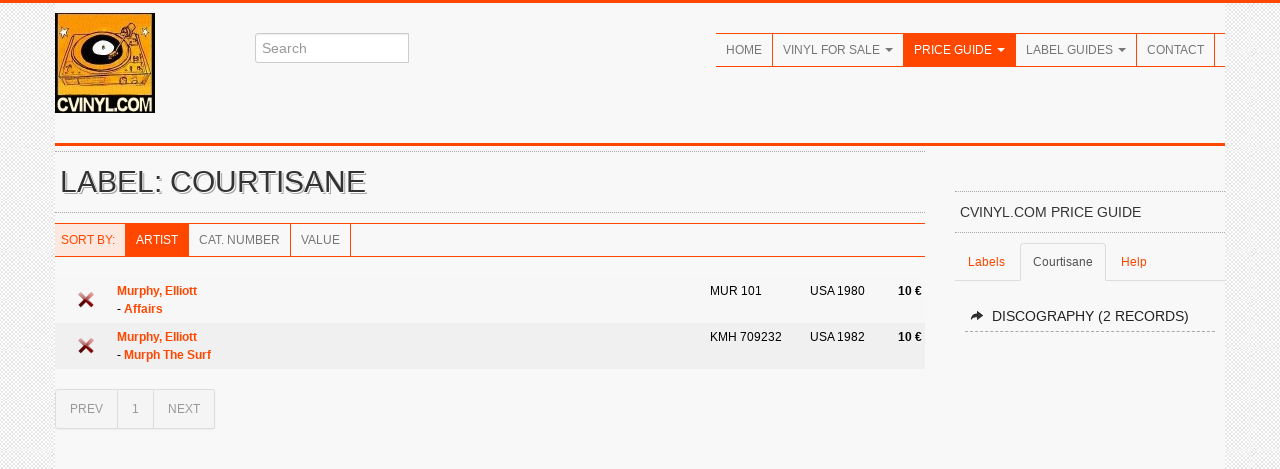

--- FILE ---
content_type: text/html; charset=UTF-8
request_url: https://cvinyl.com/label.php?s=Courtisane
body_size: 18089
content:














<!DOCTYPE HTML PUBLIC "-//W3C//DTD HTML 4.01 Transitional//EN" "http://www.w3.org/TR/html4/loose.dtd">
<html xmlns="http://www.w3.org/1999/xhtml" xml:lang="en" xmlns:fb="https://www.facebook.com/2008/fbml">
<head>
<meta http-equiv="Content-Type" content="application/xhtml+xml; charset=iso-8859-1" />
<meta http-equiv="Content-Language" content="en" />
<title>CVINYL.COM - Courtisane Label Discography (Vinyl)</title>
<meta name="description" content="Everything about collectible vinyl: records for sale, price guide with real values for 25,000+ vinyl records, label guides with label variations through the years, and many more things to discover for fans and collectors of music on vinyl." />
<meta name="author" content="Rames El Desouki, The Traveller Publishing" />
<meta name="publisher" content="Rames El Desouki, The Traveller Publishing" />
<meta name="copyright" content="Rames El Desouki, The Traveller Publishing" />
<meta name="keywords" content="vinyl, records, schallplatten, psychedelic, progressive, rock, jazz, collecting, record collector, collect, music, albums, singles, labels" />
<meta name="revisit-after" content="2 days" />
<meta name="robots" content="index, follow" />
<meta name="viewport" content="width=device-width, initial-scale=1.0">
<link href="http://fonts.googleapis.com/css?family=Oswald" rel="stylesheet" type="text/css" />
<link rel="stylesheet" href="css/bootstrap.css" type="text/css" />
<link rel="stylesheet" href="css/bootstrap-responsive.css" type="text/css" />
<link rel="stylesheet" href="css/prettyPhoto.css" type="text/css" />
<link rel="stylesheet" href="css/flexslider.css" type="text/css" />
<link rel="stylesheet" href="css/style.css" type="text/css" />
<!--[if lt IE 9]>
<script src="http://html5shim.googlecode.com/svn/trunk/html5.js"></script>
<link rel="stylesheet" href="css/style-ie.css"/>
<![endif]--> 
<link rel="shortcut icon" href="img/favicon.ico" />
<link rel="apple-touch-icon" href="img/apple-touch-icon.png" />
<link rel="apple-touch-icon" sizes="72x72" href="img/apple-touch-icon-72x72.png" />
<link rel="apple-touch-icon" sizes="114x114" href="img/apple-touch-icon-114x114.png" />
<script type="text/javascript" src="http://code.jquery.com/jquery-1.8.3.min.js"></script>
<script type="text/javascript" src="js/bootstrap.js"></script>
<script type="text/javascript" src="js/jquery.prettyPhoto.js"></script>
<script type="text/javascript" src="js/jquery.flexslider.js"></script>
<script type="text/javascript" src="js/jquery.custom.js"></script>
<script type="text/javascript">
$(document).ready(function () {
    $("#btn-blog-next").click(function () {
      $("#blogCarousel").carousel("next")
    });
     $("#btn-blog-prev").click(function () {
      $("#blogCarousel").carousel("prev")
    });
     $("#btn-client-next").click(function () {
      $("#clientCarousel").carousel("next")
    });
     $("#btn-client-prev").click(function () {
      $("#clientCarousel").carousel("prev")
    });
});
 $(window).load(function(){
    $(".flexslider").flexslider({
        animation: "slide",
        slideshow: true,
        start: function(slider){
          $("body").removeClass("loading");
        }
    });  
});
</script>
</head>
<body class="home">
<script>
  (function(i,s,o,g,r,a,m){i['GoogleAnalyticsObject']=r;i[r]=i[r]||function(){
  (i[r].q=i[r].q||[]).push(arguments)},i[r].l=1*new Date();a=s.createElement(o),
  m=s.getElementsByTagName(o)[0];a.async=1;a.src=g;m.parentNode.insertBefore(a,m)
  })(window,document,'script','//www.google-analytics.com/analytics.js','ga');

  ga('create', 'UA-47478892-1', 'cvinyl.com');
  ga('send', 'pageview');

</script><div class="color-bar-2 color-bg"></div>
<div class="container">
<div class="row header">
<div class="span2 logo hidden-phone4"><a href="index.php"><img src="images/cvinylcom100.jpg" alt="" /></a></div>
<div class="span3 search hidden-phone4">
<div class="input-append">
<form action="search.php">
<input id="appendedInputButton" size="20" type="text" placeholder="Search" name="s">
</form>
</div>
</div>
<div class="span7 navigation">
<div class="navbar hidden-phone">
<ul class="nav">
<li><a href="index.php">Home</a></li>
<li class="dropdown">
<a class="dropdown-toggle" data-toggle="dropdown" href="catalog.php">Vinyl For Sale <b class="caret"></b></a>
<ul class="dropdown-menu">
<li><a href="catalog.php">All Vinyl A-Z</a></li>
<li><a href="genre.php">By Genre</a></li>
<li><a href="newadditions.php">New Additions</a></li>
</ul>
</li>
<li class="dropdown active">
<a class="dropdown-toggle" data-toggle="dropdown" href="priceguide.php">Price Guide <b class="caret"></b></a>
<ul class="dropdown-menu">
<li><a href="priceguide.php">Introduction</a></li>
<li><a href="label.php">Label Discographies</a></li>
<li><a href="alllabels.php">Label Directory</a></li>
<li><a href="artist.php">Artist Discographies</a></li>
<li><a href="mostvaluable.php">Most Valuable</a></li>
<li><a href="help-priceguide.php">About / Help</a></li>
</ul>
</li>
<li class="dropdown">
<a class="dropdown-toggle" data-toggle="dropdown" href="labelguides.php">Label Guides <b class="caret"></b></a>
<ul class="dropdown-menu">
<li><a href="labelguides-alpha.php">Label Guides A-Z</a></li>
<li><a href="labelguides-minor.php">Minor Labels</a></li>
<li><a href="seriesguides.php">Series Guides</a></li>
<li><a href="coverart.php">Cover Art Galleries</a></li>
<li><a href="coveralbums.php">Cover Albums</a></li>
</ul>
</li>
<li><a href="contact.php">Contact</a></li>
</ul>
</div>
<div class="logo visible-phone4"><a href="index.php"><img src="images/cvinylcom100.jpg" alt="" /></a></div>
<div class="search visible-phone4">
<form action="search.php">
<input id="appendedInputButton" size="20" type="text" placeholder="Search" name="s">
</form>
</div>
<form action="#" id="mobile-nav" class="visible-phone">
<div class="mobile-nav-select">
<select onchange="window.open(this.options[this.selectedIndex].value,'_top')">
<option value="">Navigate...</option>
<option class="row2" value="index.php">Home</option>
<option class="row2" value="catalog.php">Vinyl For Sale</option>
<option value="catalog.php">- All Vinyl A-Z</option>
<option value="genre.php">- By Genre</option>
<option value="newadditions.php">- New Additions</option>
<option class="row2" value="priceguide.php">Price Guide</option>
<option value="priceguide.php">- Introduction</option>
<option value="label.php">- Label Discographies</option>
<option value="alllabels.php">- Label Directory</option>
<option value="artist.php">- Artist Discographies</option>
<option value="mostvaluable.php">- Most Valuable</option>
<option value="help-priceguide.php">- About / Help</option>
<option class="row2" value="labelguides-alpha.php">Label Guides</option>
<option value="labelguides-alpha.php">- Label Guides A-Z</option>
<option value="labelguides-minor.php">- Minor Labels</option>
<option value="seriesguides.php">- Series Guides</option>
<option value="coverart.php">- Cover Art Galleries</option>
<option value="coveralbums.php">- Cover Albums</option>
<option class="row2" value="contact.php">Contact</option>
</select>
</div>
</form>
</div>
</div>

	<!-- First Row -->
	<div class="color-bar-2 color-bg"></div>
	<div class="row">

	<div class="span9">

	<h2 class="title-bg">Label: Courtisane</h2><div class="tableheader"><div class="navbar"><ul class="nav"><li class="infolabel">Sort By: </li><li class="active"><a href="label.php?s=Courtisane&view=0">Artist</a></li><li><a href="label.php?s=Courtisane&view=1">Cat. Number</a></li><li><a href="label.php?s=Courtisane&view=2">Value</a></li></ul></div></div><table class="tight"><tr valign="top" class="row1"><td rowspan="2" align="center" valign="middle" width="60" class="nomobile"><a href="item.php?s=93256"><img src="css/images/value10.png" width="16" height="16" border="0"></a></td><td class="toprow"><b><a href="artist.php?code=Murphy%2C+Elliott">Murphy, Elliott</a></b></td><td class="toprow" width="100">MUR 101</td><td class="toprow nomobile" width="70">USA 1980</td><td class="toprow" align="right" width="45" class="price"><b>10 &euro;</b>&nbsp;</td></tr><tr valign="top" class="row1"><td class="bottomrow" colspan="3"> - <a href="item.php?s=93256"><b>Affairs</b></a></td><td class="bottomrow nomobile">&nbsp;</td></tr><tr valign="top" class="row2"><td rowspan="2" align="center" valign="middle" width="60" class="nomobile"><a href="item.php?s=93255"><img src="css/images/value10.png" width="16" height="16" border="0"></a></td><td class="toprow"><b><a href="artist.php?code=Murphy%2C+Elliott">Murphy, Elliott</a></b></td><td class="toprow" width="100">KMH 709232</td><td class="toprow nomobile" width="70">USA 1982</td><td class="toprow" align="right" width="45" class="price"><b>10 &euro;</b>&nbsp;</td></tr><tr valign="top" class="row2"><td class="bottomrow" colspan="3"> - <a href="item.php?s=93255"><b>Murph The Surf</b></a></td><td class="bottomrow nomobile">&nbsp;</td></tr></table><div class="pagination"><ul><li class="active"><a href="?page=&amp;s=Courtisane">PREV</a></li><li class="active"><a href="?page=1&amp;s=Courtisane" title="current page">1</a></li><li class="active"><a href="?page=2&amp;s=Courtisane">NEXT</a></li></ul></div>

	</div>

        <!-- Sidebar -->
	<div class="span3 sidebar page-sidebar">

	<div style="height:5px;"></div><h5 class="title-bg">CVINYL.COM Price Guide</h5>

	<ul class="nav nav-tabs">
		<li><a href="#labels" data-toggle="tab">Labels</a></li><li class="active"><a href="#thislabel" data-toggle="tab">Courtisane</a></li><li><a href="#help" data-toggle="tab">Help</a></li></ul><div class="tab-content"><div class="tab-pane oswald" id="labels"><ul><li><a href="alllabels.php" title="All Labels in the CVINYL.COM database"> <i class="icon-share-alt"></i>See All Labels</a></li>
<li><a href="label.php?s=A%26M" title="Label Price Guide for A&M"> <i class="icon-share-alt"></i>A&M</a></li>
<li><a href="label.php?s=ABC" title="Label Price Guide for ABC"> <i class="icon-share-alt"></i>ABC</a></li>
<li><a href="label.php?s=Amiga" title="Label Price Guide for Amiga"> <i class="icon-share-alt"></i>Amiga</a></li>
<li><a href="label.php?s=Ariola" title="Label Price Guide for Ariola"> <i class="icon-share-alt"></i>Ariola</a></li>
<li><a href="label.php?s=Arista" title="Label Price Guide for Arista"> <i class="icon-share-alt"></i>Arista</a></li>
<li><a href="label.php?s=Atco" title="Label Price Guide for Atco"> <i class="icon-share-alt"></i>Atco</a></li>
<li><a href="label.php?s=Atlantic" title="Label Price Guide for Atlantic"> <i class="icon-share-alt"></i>Atlantic</a></li>
<li><a href="label.php?s=Blue+Note" title="Label Price Guide for Blue Note"> <i class="icon-share-alt"></i>Blue Note</a></li>
<li><a href="label.php?s=Brunswick" title="Label Price Guide for Brunswick"> <i class="icon-share-alt"></i>Brunswick</a></li>
<li><a href="label.php?s=Capitol" title="Label Price Guide for Capitol"> <i class="icon-share-alt"></i>Capitol</a></li>
<li><a href="label.php?s=CBS" title="Label Price Guide for CBS"> <i class="icon-share-alt"></i>CBS</a></li>
<li><a href="label.php?s=Chrysalis" title="Label Price Guide for Chrysalis"> <i class="icon-share-alt"></i>Chrysalis</a></li>
<li><a href="label.php?s=Columbia" title="Label Price Guide for Columbia"> <i class="icon-share-alt"></i>Columbia</a></li>
<li><a href="label.php?s=Coral" title="Label Price Guide for Coral"> <i class="icon-share-alt"></i>Coral</a></li>
<li><a href="label.php?s=Decca" title="Label Price Guide for Decca"> <i class="icon-share-alt"></i>Decca</a></li>
<li><a href="label.php?s=Dot" title="Label Price Guide for Dot"> <i class="icon-share-alt"></i>Dot</a></li>
<li><a href="label.php?s=Elektra" title="Label Price Guide for Elektra"> <i class="icon-share-alt"></i>Elektra</a></li>
<li><a href="label.php?s=EMI" title="Label Price Guide for EMI"> <i class="icon-share-alt"></i>EMI</a></li>
<li><a href="label.php?s=Epic" title="Label Price Guide for Epic"> <i class="icon-share-alt"></i>Epic</a></li>
<li><a href="label.php?s=Fantasy" title="Label Price Guide for Fantasy"> <i class="icon-share-alt"></i>Fantasy</a></li>
<li><a href="label.php?s=Folkways" title="Label Price Guide for Folkways"> <i class="icon-share-alt"></i>Folkways</a></li>
<li><a href="label.php?s=Fontana" title="Label Price Guide for Fontana"> <i class="icon-share-alt"></i>Fontana</a></li>
<li><a href="label.php?s=HMV" title="Label Price Guide for HMV"> <i class="icon-share-alt"></i>HMV</a></li>
<li><a href="label.php?s=Imperial" title="Label Price Guide for Imperial"> <i class="icon-share-alt"></i>Imperial</a></li>
<li><a href="label.php?s=Island" title="Label Price Guide for Island"> <i class="icon-share-alt"></i>Island</a></li>
<li><a href="label.php?s=Kapp" title="Label Price Guide for Kapp"> <i class="icon-share-alt"></i>Kapp</a></li>
<li><a href="label.php?s=King" title="Label Price Guide for King"> <i class="icon-share-alt"></i>King</a></li>
<li><a href="label.php?s=Liberty" title="Label Price Guide for Liberty"> <i class="icon-share-alt"></i>Liberty</a></li>
<li><a href="label.php?s=London" title="Label Price Guide for London"> <i class="icon-share-alt"></i>London</a></li>
<li><a href="label.php?s=MCA" title="Label Price Guide for MCA"> <i class="icon-share-alt"></i>MCA</a></li>
<li><a href="label.php?s=Mercury" title="Label Price Guide for Mercury"> <i class="icon-share-alt"></i>Mercury</a></li>
<li><a href="label.php?s=MGM" title="Label Price Guide for MGM"> <i class="icon-share-alt"></i>MGM</a></li>
<li><a href="label.php?s=MPS" title="Label Price Guide for MPS"> <i class="icon-share-alt"></i>MPS</a></li>
<li><a href="label.php?s=Parlophone" title="Label Price Guide for Parlophone"> <i class="icon-share-alt"></i>Parlophone</a></li>
<li><a href="label.php?s=Philips" title="Label Price Guide for Philips"> <i class="icon-share-alt"></i>Philips</a></li>
<li><a href="label.php?s=Polydor" title="Label Price Guide for Polydor"> <i class="icon-share-alt"></i>Polydor</a></li>
<li><a href="label.php?s=Prestige" title="Label Price Guide for Prestige"> <i class="icon-share-alt"></i>Prestige</a></li>
<li><a href="label.php?s=RCA" title="Label Price Guide for RCA"> <i class="icon-share-alt"></i>RCA</a></li>
<li><a href="label.php?s=Reprise" title="Label Price Guide for Reprise"> <i class="icon-share-alt"></i>Reprise</a></li>
<li><a href="label.php?s=Riverside" title="Label Price Guide for Riverside"> <i class="icon-share-alt"></i>Riverside</a></li>
<li><a href="label.php?s=Savoy" title="Label Price Guide for Savoy"> <i class="icon-share-alt"></i>Savoy</a></li>
<li><a href="label.php?s=United+Artists" title="Label Price Guide for United Artists"> <i class="icon-share-alt"></i>United Artists</a></li>
<li><a href="label.php?s=Vanguard" title="Label Price Guide for Vanguard"> <i class="icon-share-alt"></i>Vanguard</a></li>
<li><a href="label.php?s=Vertigo" title="Label Price Guide for Vertigo"> <i class="icon-share-alt"></i>Vertigo</a></li>
<li><a href="label.php?s=Verve" title="Label Price Guide for Verve"> <i class="icon-share-alt"></i>Verve</a></li>
<li><a href="label.php?s=Virgin" title="Label Price Guide for Virgin"> <i class="icon-share-alt"></i>Virgin</a></li>
<li><a href="label.php?s=Vogue" title="Label Price Guide for Vogue"> <i class="icon-share-alt"></i>Vogue</a></li>
<li><a href="label.php?s=Warner+Bros." title="Label Price Guide for Warner Bros."> <i class="icon-share-alt"></i>Warner Bros.</a></li>
</ul></div><div class="tab-pane oswald active" id="thislabel"><ul>
<li><a href="label.php?s=Courtisane" title="Discography & Price Guide for Courtisane"> <i class="icon-share-alt"></i>Discography (2 records)</a></li>
</ul><br />
<script async src="//pagead2.googlesyndication.com/pagead/js/adsbygoogle.js"></script>
<!-- CVINYL Sidebar Responsive -->
<ins class="adsbygoogle"
    style="display:block"
    data-ad-client="ca-pub-0423402887859546"
   data-ad-slot="4986413981"
     data-ad-format="auto"></ins>
<script>
(adsbygoogle = window.adsbygoogle || []).push({});
</script>
</div><div class="tab-pane oswald" id="help">		<ul>
			<li><a href="help-priceguide.php" title="About this Price Guide"> <i class="icon-share-alt"></i>About this Price Guide</a></li>
			<li><a href="help-grading.php" title="Vinyl Grading"> <i class="icon-share-alt"></i>Vinyl Grading</a></li>
			<li><a href="contact.php" title="Contact Us"> <i class="icon-share-alt"></i>Contact Us</a></li>
		</ul>
		</div>
	</div>

	</div>
	</div>


	
	</div>
	<!-- End Container -->

<div class="footer-container">
<div class="container footer2">
<div class="row footer-row">
<div class="span2 footer-col">
<img src="images/cvinylcom100.jpg" alt="CVINYL.COM" /><br /><br />
<address>
<strong><a href="mailto:rames@cvinyl.com">rames@cvinyl.com</a></strong><br />
</address>
</div>
<div class="span7 footer-col">
</div>
<div class="span3 footer-col">
<h5>About Us</h5>
<ul class="post-list">
<li><a href="contact.php">Contact Us</a></li>
</ul>
<ul class="social-icons">
<li><a href="https://www.facebook.com/collectingvinyl" class="social-icon facebook"></a></li>
<li><a href="#" class="social-icon twitter"></a></li>
</ul>
</div>
</div>
<div class="row">
<div class="span12 footer-col footer-sub">
<div class="row no-margin">
<div class="span6"><span class="left">Copyright 2012-16 Rames El Desouki, The Traveller Publishing.</span></div>
<div class="span6">
<span class="right"><a href="index.php">Home</a>&nbsp;&nbsp;&nbsp;|&nbsp;&nbsp;&nbsp;<a href="catalog.php">Vinyl For Sale</a>&nbsp;&nbsp;&nbsp;|&nbsp;&nbsp;&nbsp;<a href="priceguide.php">Price Guide</a>&nbsp;&nbsp;&nbsp;|&nbsp;&nbsp;&nbsp;<a href="labelguides-alpha.php">Label Guides</a>&nbsp;&nbsp;&nbsp;|&nbsp;&nbsp;&nbsp;<a href="contact.php">Contact</a></span>
</div>
</div>
</div>
</div>
</div>
</div>
<div id="toTop" class="hidden-phone hidden-tablet">Back to Top</div>
<div class="color-bar-2 color-bg"></div>
<script type="text/javascript"> var infolinks_pid = 3280533; var infolinks_wsid = 0; </script> <script type="text/javascript" src="//resources.infolinks.com/js/infolinks_main.js"></script>
</body>
</html>







--- FILE ---
content_type: text/html; charset=utf-8
request_url: https://www.google.com/recaptcha/api2/aframe
body_size: 259
content:
<!DOCTYPE HTML><html><head><meta http-equiv="content-type" content="text/html; charset=UTF-8"></head><body><script nonce="uf4G2kz9QiqIY_yxK1zaTA">/** Anti-fraud and anti-abuse applications only. See google.com/recaptcha */ try{var clients={'sodar':'https://pagead2.googlesyndication.com/pagead/sodar?'};window.addEventListener("message",function(a){try{if(a.source===window.parent){var b=JSON.parse(a.data);var c=clients[b['id']];if(c){var d=document.createElement('img');d.src=c+b['params']+'&rc='+(localStorage.getItem("rc::a")?sessionStorage.getItem("rc::b"):"");window.document.body.appendChild(d);sessionStorage.setItem("rc::e",parseInt(sessionStorage.getItem("rc::e")||0)+1);localStorage.setItem("rc::h",'1768701509061');}}}catch(b){}});window.parent.postMessage("_grecaptcha_ready", "*");}catch(b){}</script></body></html>